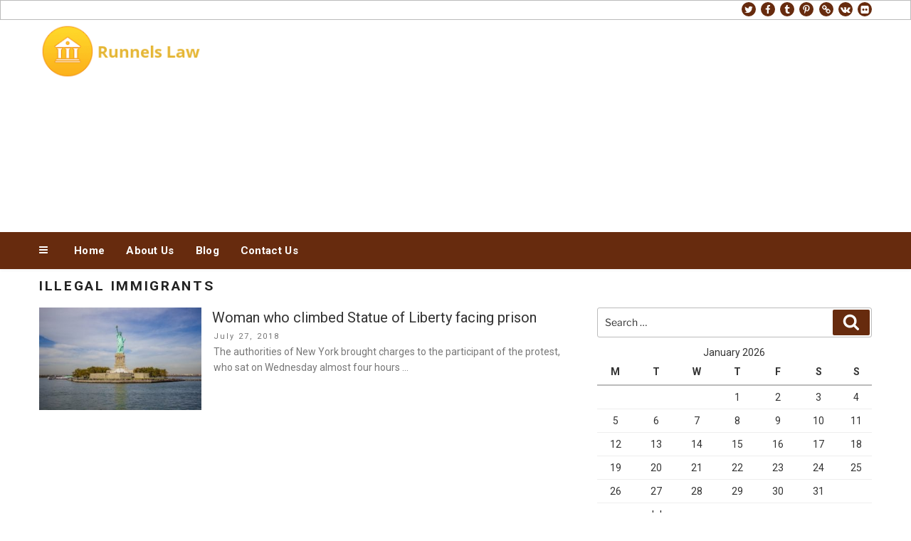

--- FILE ---
content_type: text/html; charset=utf-8
request_url: https://www.google.com/recaptcha/api2/aframe
body_size: 269
content:
<!DOCTYPE HTML><html><head><meta http-equiv="content-type" content="text/html; charset=UTF-8"></head><body><script nonce="_Xjo71pBMQ3BUPim5lCMTQ">/** Anti-fraud and anti-abuse applications only. See google.com/recaptcha */ try{var clients={'sodar':'https://pagead2.googlesyndication.com/pagead/sodar?'};window.addEventListener("message",function(a){try{if(a.source===window.parent){var b=JSON.parse(a.data);var c=clients[b['id']];if(c){var d=document.createElement('img');d.src=c+b['params']+'&rc='+(localStorage.getItem("rc::a")?sessionStorage.getItem("rc::b"):"");window.document.body.appendChild(d);sessionStorage.setItem("rc::e",parseInt(sessionStorage.getItem("rc::e")||0)+1);localStorage.setItem("rc::h",'1768354067697');}}}catch(b){}});window.parent.postMessage("_grecaptcha_ready", "*");}catch(b){}</script></body></html>